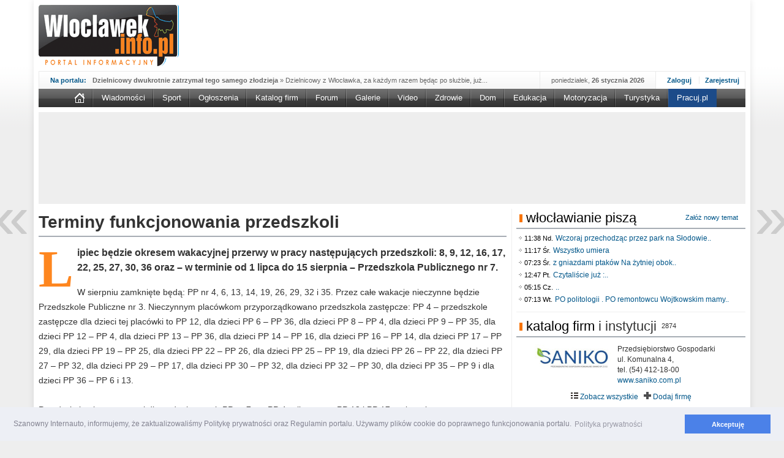

--- FILE ---
content_type: text/html; charset=utf-8
request_url: https://www.wloclawek.info.pl/wiadomosci/3790/terminy-funkcjonowania-przedszkoli/
body_size: 14312
content:
<!DOCTYPE html>
<html xmlns="http://www.w3.org/1999/xhtml" xmlns:og="http://opengraphprotocol.org/schema/" class="layout_wide">
    <head>
        <meta http-equiv="cleartype" content="on"/>
        <meta http-equiv="X-UA-Compatible" content="IE=edge,chrome=1"/>
        <meta name="viewport" content="width=device-width, initial-scale=1"/>
        <meta name="google-site-verification" content="svYIC4c2_KKMh3tw1pHFffMZZscQMEaF1GwERvYUL8E" />
<title>Terminy funkcjonowania przedszkoli - Włocławek Portal Informacyjny</title>
<meta charset="UTF-8" /><meta http-equiv="expires" content="0" />
<meta name="description" content="" />
<meta name="robots" content="index,follow" />
<meta property="og:title" content="Terminy funkcjonowania przedszkoli"/>
<meta property="og:url" content="https://www.wloclawek.info.pl/wiadomosci/3790/terminy-funkcjonowania-przedszkoli/"/>
<meta property="og:image" content="https://www.wloclawek.info.pl/vardata/nowosci/10/00/37/90/n_10003790.jpg"/>
<meta property="og:site_name" content="Wloclawek.info.pl"/>
<meta property="og:description" content=""/>
<meta property="fb:app_id" content="112816975416762"/>
<meta property="og:type" content="article"/>
<link rel="canonical" href="https://www.wloclawek.info.pl/wiadomosci/3790/terminy-funkcjonowania-przedszkoli/" />
<link rel="search" type="application/opensearchdescription+xml" title="Wloclawek.info.pl" href="https://www.wloclawek.info.pl/winfo.xml" />
<meta name="google-site-verification" content="OtDqufpt_xSEY-xZ_JqJZFwWUTWGMxhQ7lqnjA-sEOY" />
<meta name="theme-color" content="#fe861f">
        <link href="/portal.1769423009.css" rel="stylesheet" type="text/css" />
        <link rel="shortcut icon" href="/favicon.ico" />
        <link rel="alternate" type="application/rss+xml" title="Wloclawek.info.pl" href="https://www.wloclawek.info.pl/rss.php" />
        <base href="https://www.wloclawek.info.pl" />
        <script type="bdea0c7b22161eee3d49c044-text/javascript" src="/portal.1736576389.js"></script>
        <script type="bdea0c7b22161eee3d49c044-text/javascript" src="/ajax/ajax_vote.php?cat=news&cnt=3790"></script><script type="bdea0c7b22161eee3d49c044-text/javascript">
if (location.hostname != 'www.wloclawek.info.pl' && location.hostname != 'beta.wloclawek.info.pl') {
  self.parent.location = 'https://www.wloclawek.info.pl';
}
if ((self.parent && !(self.parent === self)) && (self.parent.frames.length != 0)) {
  self.parent.location = document.location
}
</script>


    </head>
        <body>
        <div id="cssmenu" class="visible-xs visible-sm"> <ul> <li><a href='/'>Strona główna</a></li> <li class='active'><a href='/wiadomosci/'>Wiadomości</a> <ul> <li><a href='/wiadomosci/wydarzenia/'>Wydarzenia</a></li> <li><a href='/wiadomosci/polityka/'>Polityka</a></li> <li><a href='/wiadomosci/edukacja/'>Edukacja</a></li> <li><a href='/wiadomosci/policja/'>Policja</a></li> <li><a href='/wiadomosci/internautow/'>Od was</a></li> </ul> </li> <li><a href='/sport/'>Sport</a> <ul> <li><a href='/sport/anwil/'>Anwil</a></li> <li><a href='/sport/wloclavia/'>Włocłavia</a></li> <li><a href='/sport/wlka/'>WLKA</a></li> <li><a href='/sport/lekkoatletyka/'>Lekkoatletyka</a></li> <li><a href='/sport/sporty-walki/'>Sporty walki</a></li> </ul> </li> <li><a href='/ogloszenia/'>Ogłoszenia</a></li> <li><a href='/katalog-firm/'>Katalog firm</a></li> <li><a href='/forum/'>Forum</a></li> <li><a href='/galerie/'>Galerie</a></li> <li><a href='/video/'>Video</a></li> </ul></div><div id="cssmenu-fill" class="visible-xs visible-sm"></div> <a href="#top" id="top-link"></a> <div id="page" class="container"> <div id="top" class="hidden-xs hidden-sm row m0 mt mb"> <div class="logo fl mr"><a href="/" title="Włocławek - Portal Informacyjny"><div class='sprite logo2'></div></a></div> <div class="b_bha"> </div> </div> <div id="hd" class="hidden-xs hidden-sm row m0"> <div id="menu_wrap"> <div class="addons"> <div id="addons_a"> <div id="news-highlight-1" class="gk_news_highlighter"> <div class="gk_news_highlighter_interface"><span class="text">Na portalu:</span></div> <div class="gk_news_highlighter_wrapper"> <div class="gk_news_highlighter_item"><a href="/wiadomosci/46356/dzielnicowy-dwukrotnie-zatrzymal-tego-samego-zlodzieja/"><span class="gk_news_highlighter_title">Dzielnicowy dwukrotnie zatrzymał tego samego złodzieja</span> &raquo; <span class="gk_news_highlighter_desc">Dzielnicowy z Włocławka, za każdym razem będąc po służbie, już...</span></a></div><div class="gk_news_highlighter_item"><a href="/wiadomosci/46397/wsparcie-organizacji-wolontariatu-w-ngo-wow-w-ngo/"><span class="gk_news_highlighter_title">Wsparcie Organizacji Wolontariatu w NGO – 'WOW w NGO'</span> &raquo; <span class="gk_news_highlighter_desc">Ruszył nabór w konkursie „Wsparcie Organizacji Wolontariatu w NGO – WOW...</span></a></div><div class="gk_news_highlighter_item"><a href="/wiadomosci/46374/sika-wmurowala-kamien-wegielny-pod-fabryke-w-brzesciu/"><span class="gk_news_highlighter_title">Sika wmurowała kamień węgielny pod fabrykę w Brześciu</span> &raquo; <span class="gk_news_highlighter_desc">Sika Poland rozpoczęła budowę swojej nowej fabryki w Brześciu Kujawskim....</span></a></div><div class="gk_news_highlighter_item"><a href="/wiadomosci/46393/man-potracil-kobiete-na-przejsciu-67-latka-nie-zyje/"><span class="gk_news_highlighter_title">MAN potrącił kobietę na przejściu. 67-latka nie żyje</span> &raquo; <span class="gk_news_highlighter_desc">Policjanci wyjaśniają dokładne okoliczności tragicznego w skutkach...</span></a></div><div class="gk_news_highlighter_item"><a href="/wiadomosci/46371/nasze-konstelacje-dobrych-miejsc-swieca-pelnym-blaskiem/"><span class="gk_news_highlighter_title">Nasze konstelacje dobrych miejsc świecą pełnym blaskiem</span> &raquo; <span class="gk_news_highlighter_desc">Kujawsko-Pomorska Organizacja Turystyczna wraz z partnerami prezentuje...</span></a></div><div class="gk_news_highlighter_item"><a href="/wiadomosci/46373/aktualne-oferty-zatrudnienia-z-powiatowego-urzedu-pracy/"><span class="gk_news_highlighter_title">Aktualne oferty zatrudnienia z Powiatowego Urzędu Pracy</span> &raquo; <span class="gk_news_highlighter_desc">Szukasz pracy, zajęcia dorywczego, czy może chcesz całkowicie zmienić...</span></a></div><div class="gk_news_highlighter_item"><a href="/wiadomosci/46366/wloclawscy-policjanci-rozpracowali-seryjnego-zlodzieja/"><span class="gk_news_highlighter_title">Włocławscy policjanci rozpracowali seryjnego złodzieja</span> &raquo; <span class="gk_news_highlighter_desc">Policjanci zatrzymali 40–latka, który na terenie powiatu włocławskiego...</span></a></div><div class="gk_news_highlighter_item"><a href="/wiadomosci/46361/kompletnie-pijany-66-latek-porysowal-nozem-samochod/"><span class="gk_news_highlighter_title">Kompletnie pijany 66-latek porysował nożem samochód</span> &raquo; <span class="gk_news_highlighter_desc">Mundurowi z Topólki zatrzymali 66-letniego mężczyznę, podejrzanego o...</span></a></div><div class="gk_news_highlighter_item"><a href="/wiadomosci/46363/nowy-okres-800-plus-ruszyl-pieniadze-sa-juz-na-kontach/"><span class="gk_news_highlighter_title">Nowy okres 800 plus ruszył, pieniądze są już na kontach</span> &raquo; <span class="gk_news_highlighter_desc">Od czerwca rozpoczął się nowy okres świadczeniowy 800 plus, który potrwa...</span></a></div><div class="gk_news_highlighter_item"><a href="/wiadomosci/46362/podsumowanie-dzialan-nurd-na-wloclawskich-drogach/"><span class="gk_news_highlighter_title">Podsumowanie działań 'NURD' na włocławskich drogach</span> &raquo; <span class="gk_news_highlighter_desc">Policjanci ruchu drogowego przeprowadzili na drogach Włocławka i powiatu...</span></a></div> </div> </div> </div> <div id="addons_d"> <a id="login_btn" href="/login/">Zaloguj</a> <a id="register" href="/register/">Zarejestruj</a> </div> <div id="addons_b">poniedziałek, <b>26 stycznia 2026</b></div> </div><div class="black " id="main_menu"> <ul id="winfo-menu" class="mega-menu"> <li class="mega-menu-home"><a href="/"><div class='sprite home'></div></a></li> <li><a href="/wiadomosci/">Wiadomości</a> <ul class="dn"> <li class="menu-left"> <ul> <li><a href="/wiadomosci/wydarzenia/">Wydarzenia</a></li> <li><a href="/wiadomosci/polityka/">Polityka</a></li> <li><a href="/wiadomosci/edukacja/">Edukacja</a></li> <li><a href="/wiadomosci/policja/">Policja</a></li> <li><a href="/wiadomosci/internautow/">Od was</a></li> <li class="menu-left-more"> <a href="/wiadomosci/"> więcej w serwisie <br/><strong>Wiadomości</strong> </a> </li> </ul> </li> <li class="menu-right menu-big"> <div class="section group ml"> <div class="col-xs-4 p0"> <div class="line"> </div> </div> <div class="col-xs-8 p0"> <div class="section group"> <div class="col-xs-12 p0"> </div> </div> </div> </div> </li> </ul> </li> <li><a href="/sport/">Sport</a> <ul class="dn"> <li class="menu-left"> <ul> <li><a href="/sport/anwil/">Anwil</a></li> <li><a href="/sport/wloclavia/">Włocłavia</a></li> <li><a href="/sport/wlka/">WLKA</a></li> <li><a href="/sport/lekkoatletyka/">Lekkoatletyka</a></li> <li><a href="/sport/sporty-walki/">Sporty walki</a></li> <li class="menu-left-more"> <a href="/sport/"> więcej w serwisie <br/><strong>Sport</strong> </a> </li> </ul> </li> <li class="menu-right menu-big"> <div class="section group ml"> <div class="col-xs-4 p0"> <div class="line"> </div> </div> <div class="col-xs-8 p0"> <div class="section group"> <div class="line group"> </div> </div> </div> </div> </li> </ul> </li> <li><a href="/ogloszenia/">Ogłoszenia</a> <ul class="dn"> <li class="menu-left"> <ul> <li><a href="/ogloszenia/nieruchomosci/sprzedam/">Nieruchomości</a></li> <li><a href="/ogloszenia/motoryzacja/sprzedam/">Motoryzacja</a></li> <li><a href="/ogloszenia/praca/zatrudnie/">Praca</a></li> <li><a href="/ogloszenia/uslugi/oferuje/">Usługi</a></li> <li><a href="/ogloszenia/slub-i-wesele/uslugi/">Ślub i wesele</a></li> <li class="menu-left-more"> <a href="/ogloszenia/"> więcej w serwisie <br/><strong>Ogłoszenia</strong> </a> </li> </ul> </li> <li class="menu-right menu-big"> <div class="section group ml"> <div class="col col-xs-12 p0"> <div class="section group"> <div class="col-xs-12 p0"> </div> </div> </div> </div> </li> </ul> </li> <li><a href="/katalog-firm/">Katalog firm</a> </li> <li><a href="/forum/">Forum</a> <ul class="dn"> <li class="menu-left"> <ul> <li><a href="/forum/wloclawek/">Włocławek</a></li> <li><a href="/forum/dom-i-mieszkanie/">Dom i mieszkanie</a></li> <li><a href="/forum/kobieta/">Kobieta</a></li> <li><a href="/forum/sport-i-rekreacja/">Sport i tekreacja</a></li> <li><a href="/forum/towarzyskie/">Towarzyskie</a></li> <li class="menu-left-more"> <a href="/forum/"> przeglądaj <br/><strong>Forum</strong> </a> </li> </ul> </li> <li class="menu-right menu-big"> <div class="section group ml"> <div class="col-xs-6 p0"> </div> </div> </li> </ul> </li> <li><a href="/galerie/">Galerie</a> <ul class="dn"> <li class="menu-left"> <ul> <li><a href="/galerie/wydarzenia/">Wydarzenia</a></li> <li><a href="/galerie/sport/">Sport</a></li> <li><a href="/galerie/internautow/">Internautów</a></li> <li><a href="/galerie/imprezy/">Imprezy</a></li> <li><a href="/galerie/dodaj/">Dodaj galerię</a></li> <li class="menu-left-more"> <a href="/galerie/"> zobacz wszystkie <br/><strong>Galerie</strong> </a> </li> </ul> </li> <li class="menu-right menu-big"> <div class="section group ml"> <div class="col-xs-12 p0"> <div class="section group"> <div class="col-xs-12 p0"> <div class="col-xs-3"> <a href="/galerie/wydarzenia/730/studniowka-dlugosz-2019-01-12/"> <img class="asyncload fl mr" src="[data-uri]" data-href="/foto/9dc6f5/270/166/galeria/10000730/n_000.jpg"/> <div class="fl oh" href="/galerie/wydarzenia/730/studniowka-dlugosz-2019-01-12/">Studniówka Długosz 2019.01.12</div> </a> </div> <div class="col-xs-3"> <a href="/galerie/wydarzenia/729/zs-budowlanych-2019-01-12/"> <img class="asyncload fl mr" src="[data-uri]" data-href="/foto/02a1a5/270/166/galeria/10000729/n_000.jpg"/> <div class="fl oh" href="/galerie/wydarzenia/729/zs-budowlanych-2019-01-12/">ZS Budowlanych 2019.01.12</div> </a> </div> <div class="col-xs-3"> <a href="/galerie/sport/765/dsf-kickboxing-challenge/"> <img class="asyncload fl mr" src="[data-uri]" data-href="/foto/aac56a/270/166/galeria2/10000765/n_1.jpg"/> <div class="fl oh" href="/galerie/sport/765/dsf-kickboxing-challenge/">DSF Kickboxing Challenge</div> </a> </div> <div class="col-xs-3"> <a href="/galerie/sport/763/anwil-cup-2015/"> <img class="asyncload fl mr" src="[data-uri]" data-href="/foto/7c4942/270/166/galeria2/10000763/n_DSC_0112.jpg"/> <div class="fl oh" href="/galerie/sport/763/anwil-cup-2015/">Anwil Cup 2015</div> </a> </div> </div> <div class="col-xs-12 p0"> <div class="col-xs-3"> <a href="/galerie/imprezy/866/loft-05-01-2019/"> <img class="asyncload fl mr" src="[data-uri]" data-href="/foto/6b87ad/270/166/galeria2/10000866/n_000.jpg"/> <div class="fl oh" href="/galerie/imprezy/866/loft-05-01-2019/">Loft 05.01.2019</div> </a> </div> <div class="col-xs-3"> <a href="/galerie/imprezy/865/sylwester-podgrodzie-31-12-2018/"> <img class="asyncload fl mr" src="[data-uri]" data-href="/foto/4565a1/270/166/galeria2/10000865/n_000.jpg"/> <div class="fl oh" href="/galerie/imprezy/865/sylwester-podgrodzie-31-12-2018/">Sylwester Podgrodzie 31.12.2018</div> </a> </div> <div class="col-xs-3"> <a href="/galerie/internautow/356/osiedle-poludnie-po-nawalnicy-19-07-2015/"> <img class="asyncload fl mr" src="[data-uri]" data-href="/foto/cacebf/270/166/albumy/10000356/n_dsc07470.jpg"/> <div class="fl oh" href="/galerie/internautow/356/osiedle-poludnie-po-nawalnicy-19-07-2015/">Osiedle Południe po nawałnicy (19.07.2015)</div> </a> </div> <div class="col-xs-3"> <a href="/galerie/internautow/352/wizytowka-wloclawka/"> <img class="asyncload fl mr" src="[data-uri]" data-href="/foto/e50ded/270/166/albumy/10000352/n_j._czarne_.jpg"/> <div class="fl oh" href="/galerie/internautow/352/wizytowka-wloclawka/">Wizytówka Włocławka </div> </a> </div> </div> </div> </div> </div> </li> </ul> </li> <li><a href="/video/">Video</a> <ul class="dn"> <li class="menu-left"> <ul> <li><a href="/video/wiadomosci/">Wiadomości</a></li> <li><a href="/video/sport/">Sport</a></li> <li><a href="/video/polityka/">Polityka</a></li> <li><a href="/video/relacje-z-imprez/">Relacje z imprez</a></li> <li><a href="/video/bez-komentarza/">Bez komentarza</a></li> <li class="menu-left-more"> <a href="/video/"> więcej w serwisie <br/><strong>Video</strong> </a> </li> </ul> </li> <li class="menu-right menu-big"> <div class="section group ml"> <div class="col-xs-12 p0"> <div class="section group"> <div class="col-xs-12 p0"> <div class="col-xs-3"> <a href="/video/1023/prezydent-odwiedzil-anwil-s-a/"> <img class="asyncload fl mr" src="[data-uri]" data-href="/foto/ed5e9f/270/166/video/10001023.jpg"/> <div class="fl oh" href="/video/1023/prezydent-odwiedzil-anwil-s-a/">Prezydent odwiedził Anwil S.A</div> </a> </div> <div class="col-xs-3"> <a href="/video/1022/top-10-przechwytow-anwilu-wloclawek-w-ebl-w-sezonie-2019-2020/"> <img class="asyncload fl mr" src="[data-uri]" data-href="/foto/6d854a/270/166/video/10001022.jpg"/> <div class="fl oh" href="/video/1022/top-10-przechwytow-anwilu-wloclawek-w-ebl-w-sezonie-2019-2020/">TOP 10 przechwytów Anwilu Włocławek w EBL w sezonie 2019/2020</div> </a> </div> <div class="col-xs-3"> <a href="/video/1021/top-5-rzutow-anwilu-wloclawek-w-bcl-w-sezonie-2019-2020/"> <img class="asyncload fl mr" src="[data-uri]" data-href="/foto/78e1fc/270/166/video/10001021.jpg"/> <div class="fl oh" href="/video/1021/top-5-rzutow-anwilu-wloclawek-w-bcl-w-sezonie-2019-2020/">TOP 5 rzutów Anwilu Włocławek w BCL w sezonie 2019/2020</div> </a> </div> <div class="col-xs-3"> <a href="/video/1020/ni-to-ponk-w-oczach-mamy-strach/"> <img class="asyncload fl mr" src="[data-uri]" data-href="/foto/f4753f/270/166/video/10001020.jpg"/> <div class="fl oh" href="/video/1020/ni-to-ponk-w-oczach-mamy-strach/">Ni To Ponk - W oczach mamy strach</div> </a> </div> </div> <div class="col-xs-12 p0"> <div class="col-xs-3"> <a href="/video/1018/sixf33t-last-year-drone-footage-wloclawek/"> <img class="asyncload fl mr" src="[data-uri]" data-href="/foto/ec0084/270/166/video/10001018.jpg"/> <div class="fl oh" href="/video/1018/sixf33t-last-year-drone-footage-wloclawek/">sixf33t .Last Year DRONE FOOTAGE Włocławek</div> </a> </div> <div class="col-xs-3"> <a href="/video/1016/xxiii-sesja-rady-miasta-wloclawek-viii-kadencji-w-dniu-09-06-2020-r/"> <img class="asyncload fl mr" src="[data-uri]" data-href="/foto/4cdc05/270/166/video/10001016.jpg"/> <div class="fl oh" href="/video/1016/xxiii-sesja-rady-miasta-wloclawek-viii-kadencji-w-dniu-09-06-2020-r/">XXIII Sesja Rady Miasta Włocławek VIII kadencji w dniu 09.06.2020 r.</div> </a> </div> <div class="col-xs-3"> <a href="/video/1015/wloclawek-poland-in-undiscovered/"> <img class="asyncload fl mr" src="[data-uri]" data-href="/foto/dbccb9/270/166/video/10001015.jpg"/> <div class="fl oh" href="/video/1015/wloclawek-poland-in-undiscovered/">WŁOCŁAWEK - Poland In UNDISCOVERED</div> </a> </div> <div class="col-xs-3"> <a href="/video/1013/wywiad-z-anna-hnatowicz/"> <img class="asyncload fl mr" src="[data-uri]" data-href="/foto/fea714/270/166/video/10001013.jpg"/> <div class="fl oh" href="/video/1013/wywiad-z-anna-hnatowicz/">Wywiad z Anną Hnatowicz</div> </a> </div> </div> </div> </div> </div> </li> </ul> </li> <li><a href="/zdrowie/">Zdrowie</a> <ul class="dn"> <li class="menu-left"> <ul> <li><a href="/zdrowie/uroda/">Uroda</a></li> <li><a href="/zdrowie/zywienie/">Żywienie</a></li> <li><a href="/zdrowie/zdrowie/">Zdrowie</a></li> <li><a href="/zdrowie/psychologia/">Psychologia</a></li> <li><a href="/zdrowie/zawsze-w-formie/">Zawsze w formie</a></li> <li class="menu-left-more"> <a href="/zdrowie/"> więcej w serwisie <br/><strong>Zdrowie</strong> </a> </li> </ul> </li> <li class="menu-right menu-big"> <div class="section group ml"> <div class="col-xs-4 p0"> <div class="line"> <a href="/zdrowie/408/specjalisci-ostrzegaja-grypa-opanowala-nasze-wojewodztwo/"> <img class="asyncload fl mr" src="[data-uri]" data-href="/foto/efa862/270/166/nowosci2/n_10000408.jpg" /> <span class="menu-big_img_title">Specjaliści ostrzegają, grypa opanowała nasze województwo </span> </a> <span class="menu-big_img_desc">Sezon zachorowań na grypę trwa, a statystyki przypadków, hospitalizacji i zgonów ciągle rosną. Od września do marca 2018 roku w województwie kujawsko-pomorskim wirus zaatakował już 250 562 osoby. To o 21,3% więcej niż w sezonie poprzednim. Sezon grypowy się powoli kończy, jednakże jak podkreślają eksperci Ogólnopolskiego Programu Zwalczania Grypy zachorowań wciąż przybywa. </span> </div> </div> <div class="col-xs-8 p0"> <div class="section group"> <div class="col-xs-12 p0"> <div class="col-xs-4"> <a href="/zdrowie/407/farmaceuta-radzi-naturalna-apteczka-dla-kazdej-mamy/"> <img class="asyncload fl mr" src="[data-uri]" data-href="/foto/141c90/270/166/nowosci2/n_10000407.jpg"/> <div class="fl oh" href="/zdrowie/407/farmaceuta-radzi-naturalna-apteczka-dla-kazdej-mamy/">Farmaceuta radzi: Naturalna apteczka dla każdej mamy</div> </a> </div> <div class="col-xs-4"> <a href="/zdrowie/402/jak-przygotowac-sie-do-egzotycznej-podrozy/"> <img class="asyncload fl mr" src="[data-uri]" data-href="/foto/6d3cdb/270/166/nowosci2/n_10000402.jpg"/> <div class="fl oh" href="/zdrowie/402/jak-przygotowac-sie-do-egzotycznej-podrozy/">Jak przygotować się do egzotycznej podróży?</div> </a> </div> <div class="col-xs-4"> <a href="/zdrowie/400/coraz-wiecej-pieniedzy-tracimy-na-lekarstwa/"> <img class="asyncload fl mr" src="[data-uri]" data-href="/foto/7ce136/270/166/nowosci2/n_10000400.jpg"/> <div class="fl oh" href="/zdrowie/400/coraz-wiecej-pieniedzy-tracimy-na-lekarstwa/">Coraz więcej pieniędzy tracimy na lekarstwa</div> </a> </div> </div> <div class="col-xs-12 p0"> <div class="col-xs-4"> <a href="/zdrowie/393/bezplatne-badania-kardiologiczne-we-wloclawku/"> <img class="asyncload fl mr" src="[data-uri]" data-href="/foto/1eba97/270/166/nowosci2/n_10000393.jpg"/> <div class="fl oh" href="/zdrowie/393/bezplatne-badania-kardiologiczne-we-wloclawku/"> Bezpłatne badania kardiologiczne we Włocławku</div> </a> </div> <div class="col-xs-4"> <a href="/zdrowie/384/walentynkowy-prezent-relaks-zdrowie-i-piekno/"> <img class="asyncload fl mr" src="[data-uri]" data-href="/foto/8a9c04/270/166/nowosci2/n_10000384.jpg"/> <div class="fl oh" href="/zdrowie/384/walentynkowy-prezent-relaks-zdrowie-i-piekno/">Walentynkowy prezent? - relaks, zdrowie i piękno </div> </a> </div> <div class="col-xs-4"> <a href="/zdrowie/383/osoby-ze-schizofrenia-chca-byc-aktywne-zawodowo/"> <img class="asyncload fl mr" src="[data-uri]" data-href="/foto/ab3305/270/166/nowosci2/n_10000383.jpg"/> <div class="fl oh" href="/zdrowie/383/osoby-ze-schizofrenia-chca-byc-aktywne-zawodowo/">Osoby ze schizofrenią chcą być aktywne zawodowo</div> </a> </div> </div> </div> </div> </div> </li> </ul> </li> <li><a href="/dom/">Dom</a> <ul class="dn"> <li class="menu-left"> <ul> <li><a href="/dom/projekty-i-aranzacje/">Projekty i aranżacje</a></li> <li><a href="/dom/urzadzamy/">Urządzamy</a></li> <li><a href="/dom/inspiracje/">Inspiracje</a></li> <li><a href="/dom/wnetrza/">Wnętrza</a></li> <li><a href="/dom/ogrod/">Ogród</a></li> <li class="menu-left-more"> <a href="/dom/"> więcej w serwisie <br/><strong>Dom i Ogród</strong> </a> </li> </ul> </li> <li class="menu-right menu-big"> <div class="section group ml"> <div class="col-xs-4 p0"> <div class="line"> <a href="/dom/417/domowe-sposoby-na-biale-firanki/"> <img class="asyncload fl mr" src="[data-uri]" data-href="/foto/28d9ac/270/166/nowosci2/n_10000417.jpg" /> <span class="menu-big_img_title">Domowe sposoby na białe firanki</span> </a> <span class="menu-big_img_desc">Każda biała firanka jest narażona na długotrwałe działanie promieni słonecznych oraz wszelkie zanieczyszczenia, które na niej osiadają. W efekcie śnieżnobiała firana zaczyna szarzeć, żółknąć i tracić swój piękny blask. </span> </div> </div> <div class="col-xs-8 p0"> <div class="section group"> <div class="col-xs-12 p0"> <div class="col-xs-4"> <a href="/dom/416/ceny-podlogi-3d-zobacz-ile-zaplacisz-za-trzeci-wymiar/"> <img class="asyncload fl mr" src="[data-uri]" data-href="/foto/853fb7/270/166/nowosci2/n_10000416.jpeg"/> <div class="fl oh" href="/dom/416/ceny-podlogi-3d-zobacz-ile-zaplacisz-za-trzeci-wymiar/">Ceny podłogi 3D - zobacz, ile zapłacisz za trzeci wymiar</div> </a> </div> <div class="col-xs-4"> <a href="/dom/412/5-ciekawych-drzew-i-krzewow-ktore-powinny-znalezc-sie-w-kazdym-ogrodzie/"> <img class="asyncload fl mr" src="[data-uri]" data-href="/foto/717430/270/166/nowosci2/n_10000412.jpg"/> <div class="fl oh" href="/dom/412/5-ciekawych-drzew-i-krzewow-ktore-powinny-znalezc-sie-w-kazdym-ogrodzie/">5 ciekawych drzew i krzewów, które powinny znaleźć się w każdym ogrodzie</div> </a> </div> <div class="col-xs-4"> <a href="/dom/396/w-trosce-o-twoje-bezpieczenstwo-czujniki-dymu-i-ciepla/"> <img class="asyncload fl mr" src="[data-uri]" data-href="/foto/6b6b9d/270/166/nowosci2/n_10000396.jpg"/> <div class="fl oh" href="/dom/396/w-trosce-o-twoje-bezpieczenstwo-czujniki-dymu-i-ciepla/">W trosce o Twoje bezpieczeństwo - Czujniki dymu i ciepła </div> </a> </div> </div> <div class="col-xs-12 p0"> <div class="col-xs-4"> <a href="/dom/371/urzadzamy-lazienke-w-ktorej-latwo-o-porzadek/"> <img class="asyncload fl mr" src="[data-uri]" data-href="/foto/039644/270/166/nowosci2/n_10000371.jpg"/> <div class="fl oh" href="/dom/371/urzadzamy-lazienke-w-ktorej-latwo-o-porzadek/">Urządzamy łazienkę, w której łatwo o porządek</div> </a> </div> <div class="col-xs-4"> <a href="/dom/364/farby-do-zadan-specjalnych-zawsze-sie-sprawdza/"> <img class="asyncload fl mr" src="[data-uri]" data-href="/foto/a29348/270/166/nowosci2/n_10000364.jpg"/> <div class="fl oh" href="/dom/364/farby-do-zadan-specjalnych-zawsze-sie-sprawdza/">Farby do zadań specjalnych zawsze się sprawdzą </div> </a> </div> <div class="col-xs-4"> <a href="/dom/361/pomaluj-swoj-swiat-roz-i-blekit-w-aranzacji-wnetrz/"> <img class="asyncload fl mr" src="[data-uri]" data-href="/foto/4bbe5c/270/166/nowosci2/n_10000361.jpg"/> <div class="fl oh" href="/dom/361/pomaluj-swoj-swiat-roz-i-blekit-w-aranzacji-wnetrz/">Pomaluj swój świat – róż i błękit w aranżacji wnętrz</div> </a> </div> </div> </div> </div> </div> </li> </ul> </li> <li><a href="/edukacja/">Edukacja</a> <ul class="dn"> <li class="menu-left"> <ul> <li><a href="/edukacja/uczelnie-i-szkoly/">Uczelnie / Szkoły</a></li> <li><a href="/edukacja/aktualnosci/">Aktualności</a></li> <li><a href="/edukacja/kursy-i-szkolenia/">Kursy i szkolenia</a></li> <li><a href="/edukacja/aktualne-projekty/">Aktualne projekty</a></li> <li><a href="/edukacja/dla-malucha/">Dla malucha</a></li> <li class="menu-left-more"> <a href="/edukacja/"> więcej w serwisie <br/><strong>Edukacja</strong> </a> </li> </ul> </li> <li class="menu-right menu-big"> <div class="section group ml"> <div class="col-xs-4 p0"> <div class="line"> <a href="/edukacja/404/jak-motywowac-dzieci-do-rozwijania-talentow/"> <img class="asyncload fl mr" src="[data-uri]" data-href="/foto/162834/270/166/nowosci2/n_10000404.jpg" /> <span class="menu-big_img_title">Jak motywować dzieci do rozwijania talentów?</span> </a> <span class="menu-big_img_desc">Odpowiednia motywacja do działania ułatwia osiągnięcie celu. Tak samo jest w przypadku talentów dzieci. Jak pomóc im w rozwijaniu umiejętności, tak by miały chęć do działania? Odpowiada ekspert współpracujący z projektem Podwórko Talentów NIVEA, psycholog dziecięcy dr Aleksandra Piotrowska.</span> </div> </div> <div class="col-xs-8 p0"> <div class="section group"> <div class="col-xs-12 p0"> <div class="col-xs-4"> <a href="/edukacja/375/5-bledow-popelnianych-przez-studentow-starajacych-sie-o-prace/"> <img class="asyncload fl mr" src="[data-uri]" data-href="/foto/c373d7/270/166/nowosci2/n_10000375.jpg"/> <div class="fl oh" href="/edukacja/375/5-bledow-popelnianych-przez-studentow-starajacych-sie-o-prace/">5 błędów popełnianych przez studentów starających się o pracę</div> </a> </div> <div class="col-xs-4"> <a href="/edukacja/373/mali-miodozercy-w-wojewodztwie-kujawsko-pomorskim/"> <img class="asyncload fl mr" src="[data-uri]" data-href="/foto/9646e8/270/166/nowosci2/n_10000373.jpg"/> <div class="fl oh" href="/edukacja/373/mali-miodozercy-w-wojewodztwie-kujawsko-pomorskim/">Mali „miodożercy” w województwie kujawsko-pomorskim</div> </a> </div> <div class="col-xs-4"> <a href="/edukacja/355/nowe-kierunki-w-szkole-wyzszej-im-pawla-wlodkowica-w-plocku/"> <img class="asyncload fl mr" src="[data-uri]" data-href="/foto/88ebf0/270/166/nowosci2/n_10000355.jpg"/> <div class="fl oh" href="/edukacja/355/nowe-kierunki-w-szkole-wyzszej-im-pawla-wlodkowica-w-plocku/">Nowe kierunki w Szkole Wyższej im. Pawła Włodkowica w Płocku</div> </a> </div> </div> <div class="col-xs-12 p0"> <div class="col-xs-4"> <a href="/edukacja/350/pierwszy-dzwonek/"> <img class="asyncload fl mr" src="[data-uri]" data-href="/foto/7067aa/270/166/nowosci2/n_10000350.jpg"/> <div class="fl oh" href="/edukacja/350/pierwszy-dzwonek/">Pierwszy dzwonek </div> </a> </div> <div class="col-xs-4"> <a href="/edukacja/338/nauka-to-nie-wszystko-liczy-sie-doswiadczenie/"> <img class="asyncload fl mr" src="[data-uri]" data-href="/foto/a58b85/270/166/nowosci2/n_10000338.jpg"/> <div class="fl oh" href="/edukacja/338/nauka-to-nie-wszystko-liczy-sie-doswiadczenie/">Nauka to nie wszystko, liczy się doświadczenie!</div> </a> </div> <div class="col-xs-4"> <a href="/edukacja/333/chwalic-czy-nie-chwalic/"> <img class="asyncload fl mr" src="[data-uri]" data-href="/foto/644cc9/270/166/nowosci2/n_10000333.jpg"/> <div class="fl oh" href="/edukacja/333/chwalic-czy-nie-chwalic/">Chwalić, czy nie chwalić...?</div> </a> </div> </div> </div> </div> </div> </li> </ul> </li> <li><a href="/motoryzacja/">Motoryzacja</a> <ul class="dn"> <li class="menu-left"> <ul> <li><a href="/motoryzacja/aktualnosci/">Aktualności</a></li> <li><a href="/motoryzacja/premiery/">Premiery</a></li> <li><a href="/motoryzacja/serwis/">Serwis</a></li> <li><a href="/motoryzacja/porady/">Porady / Przepisy</a></li> <li><a href="/motoryzacja/ciekawostki/">Ciekawostki</a></li> <li class="menu-left-more"> <a href="/motoryzacja/"> więcej w serwisie <br/><strong>Motoryzacja</strong> </a> </li> </ul> </li> <li class="menu-right menu-big"> <div class="section group ml"> <div class="col-xs-4 p0"> <div class="line"> <a href="/motoryzacja/411/system-zarzadzania-jakoscia-iso-ts-16949/"> <img class="asyncload fl mr" src="[data-uri]" data-href="/foto/82839a/270/166/nowosci2/n_10000411.jpg" /> <span class="menu-big_img_title">System zarządzania jakością ISO/TS 16949 </span> </a> <span class="menu-big_img_desc">Ze względu na ogromny problem zanieczyszczenia środowiska i wiążące się z tym faktem poważne konsekwencje dla zdrowia człowieka, funkcjonowania ekosystemów, prowadzenia upraw itd. duży nacisk kładzie się obecnie na kwestie związane z ograniczeniem ilości dwutlenku węgla wydalanego do atmosfery, a także z ograniczeniem spalin, które stanowią duże zagrożenie dla naszej przyszłości. Polska jest jednym z najbardziej zanieczyszczonych państw Europy, wiele miast boryka się ze smogiem, a wszelkie normy są wielokrotnie przekroczone, zatruwając organizmy naturalne.</span> </div> </div> <div class="col-xs-8 p0"> <div class="section group"> <div class="col-xs-12 p0"> <div class="col-xs-4"> <a href="/motoryzacja/401/motocyklisci-orlen-team-na-starcie-afriquia-merzouga-rally/"> <img class="asyncload fl mr" src="[data-uri]" data-href="/foto/e71525/270/166/nowosci2/n_10000401.jpg"/> <div class="fl oh" href="/motoryzacja/401/motocyklisci-orlen-team-na-starcie-afriquia-merzouga-rally/">Motocykliści ORLEN Team na starcie Afriquia Merzouga Rally</div> </a> </div> <div class="col-xs-4"> <a href="/motoryzacja/387/orlen-team-szykuje-sie-do-decydujacej-fazy-dakaru/"> <img class="asyncload fl mr" src="[data-uri]" data-href="/foto/78e1c6/270/166/nowosci2/n_10000387.jpg"/> <div class="fl oh" href="/motoryzacja/387/orlen-team-szykuje-sie-do-decydujacej-fazy-dakaru/">ORLEN Team szykuje się do decydującej fazy Dakaru </div> </a> </div> <div class="col-xs-4"> <a href="/motoryzacja/385/kuba-przygonski-wjezdza-do-pierwszej-dziesiatki-dakar-2017/"> <img class="asyncload fl mr" src="[data-uri]" data-href="/foto/2fd3d4/270/166/nowosci2/n_10000385.jpg"/> <div class="fl oh" href="/motoryzacja/385/kuba-przygonski-wjezdza-do-pierwszej-dziesiatki-dakar-2017/">Kuba Przygoński wjeżdża do pierwszej dziesiątki - Dakar 2017</div> </a> </div> </div> <div class="col-xs-12 p0"> <div class="col-xs-4"> <a href="/motoryzacja/374/jak-przygotowac-auto-na-przyjscie-zimy/"> <img class="asyncload fl mr" src="[data-uri]" data-href="/foto/5fa597/270/166/nowosci2/n_10000374.jpg"/> <div class="fl oh" href="/motoryzacja/374/jak-przygotowac-auto-na-przyjscie-zimy/">Jak przygotować auto na przyjście zimy?</div> </a> </div> <div class="col-xs-4"> <a href="/motoryzacja/367/branza-motoryzacyjna-ma-sie-calkiem-dobrze/"> <img class="asyncload fl mr" src="[data-uri]" data-href="/foto/27d234/270/166/nowosci2/n_10000367.jpg"/> <div class="fl oh" href="/motoryzacja/367/branza-motoryzacyjna-ma-sie-calkiem-dobrze/">Branża motoryzacyjna ma się całkiem dobrze</div> </a> </div> <div class="col-xs-4"> <a href="/motoryzacja/354/orlen-team-startuje-w-italian-baja/"> <img class="asyncload fl mr" src="[data-uri]" data-href="/foto/87438f/270/166/nowosci2/n_10000354.jpg"/> <div class="fl oh" href="/motoryzacja/354/orlen-team-startuje-w-italian-baja/">ORLEN Team startuje w Italian Baja</div> </a> </div> </div> </div> </div> </div> </li> </ul> </li> <li class="visible-lg"><a href="/turystyka/">Turystyka</a> <ul class="dn"> <li class="menu-left"> <ul> <li><a href="/turystyka/hotele/">Hotele</a></li> <li><a href="/turystyka/podroze/">Podróże</a></li> <li><a href="/turystyka/rekreacja/">Rekreacja</a></li> <li><a href="/turystyka/warto-zobaczyc/">Warto zobaczyć</a></li> <li><a href="/turystyka/wypoczynek/">Wypoczynek</a></li> <li class="menu-left-more"> <a href="/turystyka/"> więcej w serwisie <br/><strong>Turystyka</strong> </a> </li> </ul> </li> <li class="menu-right menu-big"> <div class="section group ml"> <div class="col-xs-4 p0"> <div class="line"> <a href="/turystyka/399/zabytki-we-wloclawku-kosciol-sw-witalisa/"> <img class="asyncload fl mr" src="[data-uri]" data-href="/foto/5c51ea/270/166/nowosci2/n_10000399.jpg" /> <span class="menu-big_img_title">Zabytki we Włocławku. Kościół św. Witalisa </span> </a> <span class="menu-big_img_desc">Skromnie przylegający do gmachu Wyższego Seminarium Duchownego, kościół pod wezwaniem świętego Witalisa jest najstarszym zachowanym zabytkiem Włocławka i jednym z najcenniejszych zabytków sakralnych w regionie.</span> </div> </div> <div class="col-xs-8 p0"> <div class="section group"> <div class="col-xs-12 p0"> <div class="col-xs-4"> <a href="/turystyka/397/zabytki-we-wloclawku-park-miejski-im-henryka-sienkiewicza/"> <img class="asyncload fl mr" src="[data-uri]" data-href="/foto/901836/270/166/nowosci2/n_10000397.jpg"/> <div class="fl oh" href="/turystyka/397/zabytki-we-wloclawku-park-miejski-im-henryka-sienkiewicza/">Zabytki we Włocławku. Park miejski im. Henryka Sienkiewicza</div> </a> </div> <div class="col-xs-4"> <a href="/turystyka/386/we-wloclawku-mozemy-poczuc-wenecki-klimat/"> <img class="asyncload fl mr" src="[data-uri]" data-href="/foto/b8144c/270/166/nowosci2/n_10000386.jpg"/> <div class="fl oh" href="/turystyka/386/we-wloclawku-mozemy-poczuc-wenecki-klimat/">We Włocławku możemy poczuć wenecki klimat?</div> </a> </div> <div class="col-xs-4"> <a href="/turystyka/372/austria-i-kulinarne-doznania-w-dolinie-stubai/"> <img class="asyncload fl mr" src="[data-uri]" data-href="/foto/ae1390/270/166/nowosci2/n_10000372.jpg"/> <div class="fl oh" href="/turystyka/372/austria-i-kulinarne-doznania-w-dolinie-stubai/">Austria i kulinarne doznania w Dolinie Stubai</div> </a> </div> </div> <div class="col-xs-12 p0"> <div class="col-xs-4"> <a href="/turystyka/368/wenecja-miasto-ktore-musisz-odwiedzic/"> <img class="asyncload fl mr" src="[data-uri]" data-href="/foto/325144/270/166/nowosci2/n_10000368.jpg"/> <div class="fl oh" href="/turystyka/368/wenecja-miasto-ktore-musisz-odwiedzic/">Wenecja - miasto, które musisz odwiedzić!</div> </a> </div> <div class="col-xs-4"> <a href="/turystyka/320/mazowsze-miodem-plynace/"> <img class="asyncload fl mr" src="[data-uri]" data-href="/foto/9cd97e/270/166/nowosci2/n_10000320.jpg"/> <div class="fl oh" href="/turystyka/320/mazowsze-miodem-plynace/">Mazowsze miodem płynące</div> </a> </div> <div class="col-xs-4"> <a href="/turystyka/304/podaruj-sobie-chwile-relaksu-w-spa-wellness/"> <img class="asyncload fl mr" src="[data-uri]" data-href="/foto/d4878d/270/166/nowosci2/n_10000304.jpg"/> <div class="fl oh" href="/turystyka/304/podaruj-sobie-chwile-relaksu-w-spa-wellness/">Podaruj sobie chwile relaksu w SPA & Wellness</div> </a> </div> </div> </div> </div> </div> </li> </ul> </li><li class="pracuj-pl"><a href="https://www.pracuj.pl/praca/" target="_blank">Pracuj.pl</a></li> <a href="/" id="mega-menu-home" class="dn"></a> <div id="mega-menu-search" class="sln-search fr dn"> <div class="sln-search-deactivated oh"> <a href="#"><div class='sprite search'></div></a> </div> <div class="sln-search-activated dn"> <a href="#"><div class='sprite search-alt'></div></a> <form action="/szukaj/" method="GET"> <input type="text" placeholder="Search" id="sln-autocomplete" name="q" class="ui-autocomplete-input" autocomplete="off" role="textbox" aria-autocomplete="list" aria-haspopup="true"> </form> </div> </div> </ul> <div class="topSearch"> <div class="topDropArrow"></div> <form action=""> <input type="text" name="topSearch" placeholder="wyszukaj..."> <input type="submit" value=""> </form> </div></div> </div> </div> <div class="b_big mtb row"> </div> <div id="start" class="vh"></div> <div id="bd" class="row border-between m8"> <div class="col-xs-12 col-sm-12 col-md-8"> <div class="art_head"> <h2 class="mb"><b>Terminy funkcjonowania przedszkoli</b></h2> <div class="art_pic_placeholder img-container"> </div> <p class="art_short">Lipiec będzie okresem wakacyjnej przerwy w pracy następujących przedszkoli: 8, 9, 12, 16, 17, 22, 25, 27, 30, 36 oraz &#8211; w terminie od 1 lipca do 15 sierpnia &#8211; Przedszkola Publicznego nr 7. </p> </div><div class="hidden-xs art_panel" id="art_panel"> <div class="" id="shareSideContainer"> <div> </div> </div></div><div class="art"> <p>W sierpniu zamkni&#281;te b&#281;d&#261;: PP nr 4, 6, 13, 14, 19, 26, 29, 32 i 35. Przez ca&#322;e wakacje nieczynne b&#281;dzie Przedszkole Publiczne nr 3. Nieczynnym plac&oacute;wkom przyporz&#261;dkowano przedszkola zast&#281;pcze: PP 4 &ndash; przedszkole zast&#281;pcze dla dzieci tej plac&oacute;wki to PP 12, dla dzieci PP 6 &ndash; PP 36, dla dzieci PP 8 &ndash; PP 4, dla dzieci PP 9 &ndash; PP 35, dla dzieci PP 12 &ndash; PP 4, dla dzieci PP 13 &ndash; PP 36, dla dzieci PP 14 &ndash; PP 16, dla dzieci PP 16 &ndash; PP 14, dla dzieci PP 17 &ndash; PP 29, dla dzieci PP 19 &ndash; PP 25, dla dzieci PP 22 &ndash; PP 26, dla dzieci PP 25 &ndash; PP 19, dla dzieci PP 26 &ndash; PP 22, dla dzieci PP 27 &ndash; PP 32, dla dzieci PP 29 &ndash; PP 17, dla dzieci PP 30 &ndash; PP 32, dla dzieci PP 32 &ndash; PP 30, dla dzieci PP 35 &ndash; PP 9 i dla dzieci PP 36 &ndash; PP 6 i 13. <br><br>Przedszkolami zast&#281;pczymi dla podopiecznych PP nr 7 s&#261;: PP 4 w lipcu oraz PP 12 i PP 17 w sierpniu. </p> </div> <div class="bylineComments cb"> <div class="bylineInside"> <div class="bylineImg"><a href="#"><img width="60" height="60" border="0" alt="" src="/vardata/avatars/t_10000026.jpg"></a> </div> <p class="bylineBody"><a href="#" title="" rel="author">P. wloclawek.info.pl </a></p> <p class="publishedDate">07:46, 1 lipca 2008</p> <div class="hidden-xs art_votes"> <div class="art_votes_in art_votes_up"> <span class="art_votes_btn">tak</span> <span class="art_votes_count">0</span> <span class="art_votes_share">50%</span> </div> <div class="art_votes_in art_votes_down"> <span class="art_votes_btn">nie</span> <span class="art_votes_count">0</span> <span class="art_votes_share">50%</span> </div> </div> </div> </div> <div class="share_list"> <div class="a2a_kit a2a_default_style fl"> <a class="a2a_dd share-this a2a_target">Udostępnij</a> <span class="a2a_divider"></span> <a class="a2a_button_facebook"></a> <a class="a2a_button_google_plus"></a> <a class="a2a_button_twitter"></a> <a class="a2a_button_wykop"></a> <a class="a2a_button_email"></a> </div> </div> <div class="b_bhb"></div><div><div class="commentCount"><div class="fl commentNo">Rozpocznij dyskusję!</div><div class="fr"><a href="javascript:;" onclick="if (!window.__cfRLUnblockHandlers) return false; document.location.hash='ajax_comment';" data-cf-modified-bdea0c7b22161eee3d49c044-="">+ skomentuj</a></div></div><div class="comment_box b0" id="comment_form"><div><form method="post" action="ajax/skomentuj.php?cat=news&id=3790" id="ajax_comment" class="comm_txt"><div class="hidden-xs comm_info"><div class="avatar"><div style="background: url(/vardata/avatars/brak.png) no-repeat;" class="pic"></div></div></div><input class="login inputbox required" type="text" name="23008bb8e4ee9319a3e22f42450291db04a7ccac" value="gość-80728" size="30" maxlength="25"><br /><input class="url inputbox dn" type="text" name="cb140d83926766be80f766f1d48f739255aa8f3b" value="" size="255" maxlength="255"><textarea class="inputbox required" name="e04ce1af2ff1abc7ac422c31fc5830551f740ace" cols="60" rows="8" wrap="virtual" onkeypress="if (!window.__cfRLUnblockHandlers) return false; capLock(event)" data-cf-modified-bdea0c7b22161eee3d49c044-=""></textarea><br /><div class="fl"><input type="checkbox" name="4474cbb39e10323083dc71f96e82605d9252ca6b" value="1" class="mr fl required" /><div class="fl">Znam i akceptuję <a href="/portal/regulamin/">regulamin
portalu</a></div></div><input class="inputbutton" type="submit" name="submit" value="Dodaj"/><input type="hidden" name="token" value="1769423866#79475b8e51844347b80efeeb32a1b76f87ea9a9d" /></form></div></div></div> </div> <div class="col-xs-12 col-md-4"> <div class="minor_module col-xs-12 col-sm-6 col-md-12 p0"><h1 class="h1_r"><span><a href="/forum/">Włocławianie piszą</a></span><div class="hidden-xs links fr mr"><a href="/forum/dodaj/">Załóż nowy temat</a></div></h1> <div class="wloclawianie-pisza-box"> <ul><li><span>11:38 Nd.</span><a href="/forum/temat/18653/">Wczoraj przechodząc przez park na Słodowie..</a></li><li><span>11:17 Śr.</span><a href="/forum/temat/18650/">Wszystko umiera </a></li><li><span>07:23 Śr.</span><a href="/forum/temat/18647/">z gniazdami ptaków Na żytniej obok..</a></li><li><span>12:47 Pt.</span><a href="/forum/temat/18645/">Czytaliście już :..</a></li><li><span>05:15 Cz.</span><a href="/forum/temat/18627/">..</a></li><li><span>07:13 Wt.</span><a href="/forum/temat/18599/">PO politologii . PO remontowcu Wojtkowskim mamy..</a></li> </ul> </div></div><div class="col-xs-12 p0 b_bhg mb oh hidden-sm"></div> <div class="minor_module hidden-xs col-sm-6 col-md-12 p0"> <h1 class="h1_o"> <span><a href="/katalog-firm/">Katalog firm</a> i instytucji <div class="f11 fr ml"> 2874</div></span> </h1> <div id="firma-slide" class="oh"> <div class="ogloszenia_item firma_ad" style="cursor:pointer;" onclick="if (!window.__cfRLUnblockHandlers) return false; location.href='/katalog-firm/firma/1475/przedsiebiorstwo-gospodarki-komunalnej-saniko-sp-z-o-o/'" data-cf-modified-bdea0c7b22161eee3d49c044-=""><img data-href="vardata/firma/10000009/10000110/t_a10001475.jpg" src="[data-uri]" class="asyncload" hspace="3" alt="" /><div class="wloc_wszystkie">Przedsiębiorstwo Gospodarki<br/>ul. Komunalna 4,<br /> tel. (54) 412-18-00<br /><a href="/redirect.php?u=aHR0cDovL3d3dy5zYW5pa28uY29tLnBs" target="_new">www.saniko.com.pl</a><br /></div></div> </div><div class="mt"> <div class="center mt"><a href="/katalog-firm/"><div class='sprite list-icon inline-block'></div> Zobacz wszystkie</a>&nbsp;&nbsp;&nbsp;<a href="/katalog-firm/"><div class='sprite edit_add inline-block'></div> Dodaj firmę</a></div></div> <script type="bdea0c7b22161eee3d49c044-text/javascript">$(function(){$('#firma-slide').cycle({timeout:5000,random:1});});</script></div><div class="minor_module hidden-xs hidden-sm col-md-12 p0"> <h1 class="h1_o"> <span><a href="/video/">Strefa Video</a></span> <div class="h1tags fr"> <div class="h1tag"> <a href="/video/wiadomosci/">Wydarzenia</a> </div> <div class="h1tag"> <a href="/video/sport/">Sport</a> </div> <div class="h1tag"> <a href="/video/internautow/">Internautów</a> </div> </div> </h1> <div class="ramka_small mt3"> <div id="video_container"> <div class="slider video_pictures blue"> <div><div class="image"><a href="/video/1023/prezydent-odwiedzil-anwil-s-a/"><img data-lazy="/foto/521350/316/220/video/10001023.jpg" title="Prezydent odwiedził Anwil S.A" link="/video/1023/prezydent-odwiedzil-anwil-s-a/"/><h5>Prezydent odwiedził Anwil S.A</h5></a></div></div><div><div class="image"><a href="/video/1022/top-10-przechwytow-anwilu-wloclawek-w-ebl-w-sezonie-2019-2020/"><img data-lazy="/foto/db9fe5/316/220/video/10001022.jpg" title="TOP 10 przechwyt&oacute;w Anwilu Włocławek w EBL w sezonie 2019/2020" link="/video/1022/top-10-przechwytow-anwilu-wloclawek-w-ebl-w-sezonie-2019-2020/"/><h5>TOP 10 przechwyt&oacute;w Anwilu Włocławek w EBL w sezonie 2019/2020</h5></a></div></div><div><div class="image"><a href="/video/1021/top-5-rzutow-anwilu-wloclawek-w-bcl-w-sezonie-2019-2020/"><img data-lazy="/foto/a8ceed/316/220/video/10001021.jpg" title="TOP 5 rzut&oacute;w Anwilu Włocławek w BCL w sezonie 2019/2020" link="/video/1021/top-5-rzutow-anwilu-wloclawek-w-bcl-w-sezonie-2019-2020/"/><h5>TOP 5 rzut&oacute;w Anwilu Włocławek w BCL w sezonie 2019/2020</h5></a></div></div><div><div class="image"><a href="/video/1020/ni-to-ponk-w-oczach-mamy-strach/"><img data-lazy="/foto/77dcf8/316/220/video/10001020.jpg" title="Ni To Ponk - W oczach mamy strach" link="/video/1020/ni-to-ponk-w-oczach-mamy-strach/"/><h5>Ni To Ponk - W oczach mamy strach</h5></a></div></div><div><div class="image"><a href="/video/1018/sixf33t-last-year-drone-footage-wloclawek/"><img data-lazy="/foto/a2f891/316/220/video/10001018.jpg" title="sixf33t .Last Year DRONE FOOTAGE Włocławek" link="/video/1018/sixf33t-last-year-drone-footage-wloclawek/"/><h5>sixf33t .Last Year DRONE FOOTAGE Włocławek</h5></a></div></div><div><div class="image"><a href="/video/1016/xxiii-sesja-rady-miasta-wloclawek-viii-kadencji-w-dniu-09-06-2020-r/"><img data-lazy="/foto/c5ddf4/316/220/video/10001016.jpg" title="XXIII Sesja Rady Miasta Włocławek VIII kadencji w dniu 09.06.2020 r." link="/video/1016/xxiii-sesja-rady-miasta-wloclawek-viii-kadencji-w-dniu-09-06-2020-r/"/><h5>XXIII Sesja Rady Miasta Włocławek VIII kadencji w dniu 09.06.2020 r.</h5></a></div></div> </div> </div> </div></div><script type="bdea0c7b22161eee3d49c044-text/javascript">$(function(){$('.video_pictures').slick({lazyLoad:'ondemand',slidesToShow:1,slidesToScroll:1,infinite:true,speed:500,fade:true,cssEase:'linear'});});</script><div class="col-xs-12 p0 b_bhh mb oh hidden-sm"></div><div class="row minor_module col-sm-6 col-md-12 p0 cb"><h1><span><a href="/wiadomosci/polityka/">Polityka</a></span></h1><div class="mt3"><div class="row art_module_r oh"><div class="col-xs-4 p0"><a href="/wiadomosci/40873/pogrzeb-praw-kobiet-protest-przed-biurem-poselskim-pis/" class="mt3"><img class="asyncload img-responsive inline" src="[data-uri]" data-href="/foto/823fbb/230/148/nowosci/10/04/08/73/n_10040873.jpg" width="230" height="148" \></a></div><div class="col-xs-8"><h2><a href="/wiadomosci/40873/pogrzeb-praw-kobiet-protest-przed-biurem-poselskim-pis/">Pogrzeb praw kobiet. Protest przed biurem poselskim PiS</a></h2><div><p>Protesty na ulicach polskich miast, to konsekwencje wyroku Trybunału Konstytucyjnego,..</p></div></div></div><div class="row art_module_r oh"><div class="col-xs-4 p0"><a href="/wiadomosci/40751/radni-pis-o-wnioskach-do-budzetu-miasta-na-2021-rok/" class="mt3"><img class="asyncload img-responsive inline" src="[data-uri]" data-href="/foto/abca49/230/148/nowosci/10/04/07/51/n_10040751_1601363147.jpg" width="230" height="148" \></a></div><div class="col-xs-8"><h2><a href="/wiadomosci/40751/radni-pis-o-wnioskach-do-budzetu-miasta-na-2021-rok/">Radni PiS o wnioskach do budżetu miasta na 2021 rok</a></h2><div><p>28 września radni Prawa i Sprawiedliwości zorganizowali konferencję prasową, podczas..</p></div></div></div><div class="row art_module_r oh"><div class="col-xs-4 p0"><a href="/wiadomosci/40549/radni-lewicy-apeluja-do-biskupa-a-wieslawa-meringa/" class="mt3"><img class="asyncload img-responsive inline" src="[data-uri]" data-href="/foto/1d2ce8/230/148/nowosci/10/04/05/49/n_10040549.jpg" width="230" height="148" \></a></div><div class="col-xs-8"><h2><a href="/wiadomosci/40549/radni-lewicy-apeluja-do-biskupa-a-wieslawa-meringa/">Radni Lewicy apelują do biskupa A. Wiesława Meringa </a></h2><div><p>Dziś pod Pałacem Biskupim radni Lewicy zorganizowali konferencję prasową, podczas..</p></div></div></div><div class="row art_module_r oh"><div class="col-xs-4 p0"><a href="/wiadomosci/40315/prezydent-wloclawka-dyskutujmy-ale-nie-obrazajmy-sie/" class="mt3"><img class="asyncload img-responsive inline" src="[data-uri]" data-href="/foto/80d241/230/148/nowosci/10/04/03/15/n_10040315.jpg" width="230" height="148" \></a></div><div class="col-xs-8"><h2><a href="/wiadomosci/40315/prezydent-wloclawka-dyskutujmy-ale-nie-obrazajmy-sie/">Prezydent Włocławka:"Dyskutujmy, ale nie obrażajmy się”</a></h2><div><p>Dzisiaj w ratuszu odbyła się konferencja prasowa, podczas której prezydent Włocławka..</p></div></div></div><div class="row art_module_r oh"><div class="col-xs-4 p0"><a href="/wiadomosci/40314/wybory-2020-wyniki-pkw-z-ponad-99-procent-obwodow/" class="mt3"><img class="asyncload img-responsive inline" src="[data-uri]" data-href="/foto/5dd0d5/230/148/nowosci/10/04/03/14/n_10040314.jpg" width="230" height="148" \></a></div><div class="col-xs-8"><h2><a href="/wiadomosci/40314/wybory-2020-wyniki-pkw-z-ponad-99-procent-obwodow/">Wybory 2020. Wyniki PKW z ponad 99 procent obwodów</a></h2><div><p>W niedzielę 12 lipca odbyła się druga tura wyborów prezydenckich. Największe..</p></div></div></div></div></div><div class="minor_module hidden-xs hidden-sm col-md-12 p0"> <h1 class="h1_o"> <span><a href="/galerie/">Galerie</a></span> <div class="h1tags fr"> <div class="h1tag"> <a href="/galerie/wydarzenia/">Wydarzenia</a> </div> <div class="h1tag"> <a href="/galerie/sport/">Sport</a> </div> <div class="h1tag"> <a href="/galerie/internautow/">Internautów</a> </div> </div> </h1> <div class="ramka_small mt3"> <div id="gallery_container"> <div class="slider gallery_pictures"> <div><div class="image"><a href="/galerie/imprezy/866/loft-05-01-2019/"><img data-lazy="/foto/faadf6/316/220/galeria2/10000866/n_000.jpg" title="Loft 05.01.2019" link="/galerie/imprezy/866/loft-05-01-2019/"/><h5>Loft 05.01.2019</h5></a></div></div><div><div class="image"><a href="/galerie/imprezy/865/sylwester-podgrodzie-31-12-2018/"><img data-lazy="/foto/f79aa9/316/220/galeria2/10000865/n_000.jpg" title="Sylwester Podgrodzie 31.12.2018" link="/galerie/imprezy/865/sylwester-podgrodzie-31-12-2018/"/><h5>Sylwester Podgrodzie 31.12.2018</h5></a></div></div><div><div class="image"><a href="/galerie/imprezy/864/sylwester-pensjonat-michelin-31-12-2018/"><img data-lazy="/foto/87e276/316/220/galeria2/10000864/n_000.jpg" title="Sylwester Pensjonat Michelin 31.12.2018" link="/galerie/imprezy/864/sylwester-pensjonat-michelin-31-12-2018/"/><h5>Sylwester Pensjonat Michelin 31.12.2018</h5></a></div></div><div><div class="image"><a href="/galerie/imprezy/863/sylwester-hotel-mlyn-31-12-2018/"><img data-lazy="/foto/9a05fa/316/220/galeria2/10000863/n_000.jpg" title="Sylwester Hotel Młyn 31.12.2018" link="/galerie/imprezy/863/sylwester-hotel-mlyn-31-12-2018/"/><h5>Sylwester Hotel Młyn 31.12.2018</h5></a></div></div><div><div class="image"><a href="/galerie/imprezy/862/sylwester-miejski-31-12-2018/"><img data-lazy="/foto/15227e/316/220/galeria2/10000862/n_000.jpg" title="Sylwester Miejski 31.12.2018" link="/galerie/imprezy/862/sylwester-miejski-31-12-2018/"/><h5>Sylwester Miejski 31.12.2018</h5></a></div></div><div><div class="image"><a href="/galerie/imprezy/861/sylwester-loft-31-12-2018/"><img data-lazy="/foto/63c00e/316/220/galeria2/10000861/n_000.jpg" title="Sylwester Loft 31.12.2018" link="/galerie/imprezy/861/sylwester-loft-31-12-2018/"/><h5>Sylwester Loft 31.12.2018</h5></a></div></div> </div> </div> </div></div><script type="bdea0c7b22161eee3d49c044-text/javascript">$(function(){$('.gallery_pictures').slick({lazyLoad:'ondemand',slidesToShow:1,slidesToScroll:1,infinite:true,speed:500,fade:true,cssEase:'linear'});});</script><div class="row minor_module col-sm-6 col-md-12 p0"><h1><span>Dziennikarstwo obywatelskie</span></h1><div class="mt3"><div class="row art_module_r oh"><div class="col-xs-4 p0"><a href="/dziennikarstwo/406/drazliwy-temat-reparacji-a-opcja-berlinska/" class="mt3"><img class="asyncload img-responsive inline" src="[data-uri]" data-href="/foto/dcb4c9/230/148/nowosci2/n_10000406.jpg" width="230" height="148" \></a></div><div class="col-xs-8"><h2><a href="/dziennikarstwo/406/drazliwy-temat-reparacji-a-opcja-berlinska/">Drażliwy temat reparacji a opcja berlińska </a></h2><div><p>Nowoczesna i Platforma Obywatelska dość histerycznie oskarża szeregowego posła..</p></div></div></div><div class="row art_module_r oh"><div class="col-xs-4 p0"><a href="/dziennikarstwo/403/rewitalizacja-starego-miasta/" class="mt3"><img class="asyncload img-responsive inline" src="[data-uri]" data-href="/foto/5e211c/230/148/nowosci2/n_10000403.jpg" width="230" height="148" \></a></div><div class="col-xs-8"><h2><a href="/dziennikarstwo/403/rewitalizacja-starego-miasta/">Rewitalizacja Starego Miasta</a></h2><div><p>Stała się ostatnio modna rewitalizacja we Włocławku. Temat niewątpliwie ciekawy...</p></div></div></div><div class="row art_module_r oh"><div class="col-xs-4 p0"><a href="/dziennikarstwo/329/koszykowka-dla-najmlodszych/" class="mt3"><img class="asyncload img-responsive inline" src="[data-uri]" data-href="/foto/f9cf85/230/148/nowosci2/n_10000329.jpg" width="230" height="148" \></a></div><div class="col-xs-8"><h2><a href="/dziennikarstwo/329/koszykowka-dla-najmlodszych/">Koszykówka dla najmłodszych </a></h2><div><p>Poniedziałek, pogoda nie rozpieszcza, pod Halą Mistrzów typowy dla meczowego dnia..</p></div></div></div><div class="row art_module_r oh"><div class="col-xs-4 p0"><a href="/dziennikarstwo/328/pomoz-martynce-stanac-na-nozki/" class="mt3"><img class="asyncload img-responsive inline" src="[data-uri]" data-href="/foto/9f898f/230/148/nowosci2/n_10000328.jpg" width="230" height="148" \></a></div><div class="col-xs-8"><h2><a href="/dziennikarstwo/328/pomoz-martynce-stanac-na-nozki/">Pomóż Martynce stanąć na nóżki</a></h2><div><p>Martynka ma 4,5 roku, urodziła się z bardzo rzadką wadą genetyczną - zespołem..</p></div></div></div><div class="row art_module_r oh"><div class="col-xs-4 p0"><a href="/dziennikarstwo/298/polska-moich-marzen-cz-6/" class="mt3"><img class="asyncload img-responsive inline" src="[data-uri]" data-href="/foto/ebe053/230/148/nowosci2/n_10000298.jpg" width="230" height="148" \></a></div><div class="col-xs-8"><h2><a href="/dziennikarstwo/298/polska-moich-marzen-cz-6/">Polska moich marzeń cz.6</a></h2><div><p>Nadszedł kres moich marzeń. Kampania wyborcza czyli niecodzienny festiwal obietnic,..</p></div></div></div></div></div> </div> </div> </div> <div id="ft_container"><div id="ft_full" class="container"> <ul class="hidden-xs ft_up_links"> <li><div class='sprite ft_logo'></div></li> <li class="art_tags"><a href="/wiadomosci/">Wiadomości</a></li> <li class="art_tags"><a href="/sport/">Sport</a></li> <li class="art_tags"><a href="/ogloszenia/">Ogłoszenia</a></li> <li class="art_tags"><a href="/katalog-firm/">Katalog firm</a></li> <li class="art_tags"><a href="/forum/">Forum</a></li> <li class="art_tags"><a href="/galerie/">Galerie</a></li> <li class="art_tags"><a href="/video/">Video</a></li> <li class="art_tags"><a href="/zdrowie/">Zdrowie</a></li> <li class="art_tags"><a href="/dom/">Dom</a></li> <li class="art_tags"><a href="/edukacja/">Edukacja</a></li> <li class="art_tags"><a href="/motoryzacja/">Motoryzacja</a></li> <li class="art_tags"><a href="/turystyka/">Turystyka</a></li> </ul> <div class="hidden-xs ft_uslugi"> <div class="wp-column"> <p class="ft_head">Czytaj nas przez</p> <ul class="grid"> <li><a href="https://www.wloclawek.info.pl/rss-all.php"><div class='sprite rss inline'></div> RSS</a></li> <li><a target="_blank" href="https://www.facebook.com/wloclawekinfopl"><div class='sprite facebook inline'></div>Facebook</a></li> <li><a target="_blank" href="https://twitter.com/Wloclawekinfopl"><div class='sprite twitter inline'></div>Twitter</a></li> </ul> </div> <div class="wp-column"> <p class="ft_head">Kontakt</p> <ul class="grid"> <li><a href="/portal/wspolpraca/">Praca / Praktyki</a></li> <li><a href="/portal/wspolpraca/">Współpraca</a></li> <li><a href="/portal/reklama/">Reklama</a></li> </ul> </div> <div class="wp-column"> <p class="ft_head">O nas</p> <ul class="grid wp-pad-bot-six"> <li><a href="/portal/o-nas/">Redakcja portalu Wloclawek.info.pl</a></li> </ul> </div> <div style="width:300px; padding-right:0px; margin-right:0px; border-right:none;" class="wp-column"> <ul class="partnersList"> <li class="partners"></li> <li class="partners"></li> <li class="partners"></li> </ul> <ul class="partnersList"> <li class="partners"></li> <li class="partners"></li> <li class="partners"></li> </ul> <ul class="partnersList"> <li class="partners"></li> <li class="partners"></li> <li class="partners"></li> </ul> <ul class="partnersList"> <li class="partners"></li> <li class="partners"></li> <li class="partners"></li> </ul> </div> </div> <div class="ft_copy"> <ul class="inline-list" id="terms"> <li class="hidden-xs first"><a style="font-weight:bold;" href="https://www.wloclawek.info.pl">wloclawek.info.pl</a></li> <li class="copyright">&copy; 2007-2026 Włocławski Portal informacyjny</li> <li> <a href=""></a> </li> <li class="last art_tags"><a href="/portal/regulamin/">Regulamin serwisu</a></li> <li class="hidden-xs last art_tags"><a href="/portal/polityka-prywatnosci/">Polityka prywatności</a></li> </ul> </div></div> </div><script type="bdea0c7b22161eee3d49c044-text/javascript">(function(i,s,o,g,r,a,m){i['GoogleAnalyticsObject']=r;i[r]=i[r]||function(){(i[r].q=i[r].q||[]).push(arguments)},i[r].l=1*new Date();a=s.createElement(o),m=s.getElementsByTagName(o)[0];a.async=1;a.src=g;m.parentNode.insertBefore(a,m)})(window,document,'script','//www.google-analytics.com/analytics.js','ga');ga('create','UA-3062934-1','auto');ga('require','displayfeatures');ga('send','pageview');</script> <div class="post-navi"> <div id="post-navi-prev"> <a rel="prev" href="/wiadomosci/3789/podopieczni-mopr-na-wakacjach/">&raquo;</a> </div> <div id="post-navi-next"> <a rel="next" href="/wiadomosci/3788/szkolenia-dla-organizacji-pozarzadowych/">&laquo;</a> </div> </div> <div id="jsPScreen" style="opacity: 0; display: none;"></div> <div class="wolne-media"><p>WOLNE MEDIA</p></div>
    <script src="/cdn-cgi/scripts/7d0fa10a/cloudflare-static/rocket-loader.min.js" data-cf-settings="bdea0c7b22161eee3d49c044-|49" defer></script><script defer src="https://static.cloudflareinsights.com/beacon.min.js/vcd15cbe7772f49c399c6a5babf22c1241717689176015" integrity="sha512-ZpsOmlRQV6y907TI0dKBHq9Md29nnaEIPlkf84rnaERnq6zvWvPUqr2ft8M1aS28oN72PdrCzSjY4U6VaAw1EQ==" data-cf-beacon='{"version":"2024.11.0","token":"bf5e9d0950354f2281da025d4c76091f","r":1,"server_timing":{"name":{"cfCacheStatus":true,"cfEdge":true,"cfExtPri":true,"cfL4":true,"cfOrigin":true,"cfSpeedBrain":true},"location_startswith":null}}' crossorigin="anonymous"></script>
</body>
</html>


--- FILE ---
content_type: application/javascript
request_url: https://www.wloclawek.info.pl/ajax/ajax_vote.php?cat=news&cnt=3790
body_size: 558
content:

$(document).ready(function(){try{$('textarea.inputbox').elastic();$('#ajax_comment').validate({errorElement:'div',});$('#ajax_comment').ajaxForm({beforeSubmit:function(){var test=$("#ajax_comment").valid();if(test){$("#ajax_comment > .inputbutton").attr('disabled','disabled').val("Czekaj...");return true;}else{return false;}},success:function(msg){try{data=$("#comment_form").parent().children().last().before(msg);}catch(err){console.log(err);}}});}catch(err){console.log(err);}});function capLock(e){}
$(document).ready(function(){$("a.comm_show").click(function(){the_id=$(this).attr('alt');$('div#comment-'+the_id+'>.comm_txt>.comm_info>.comm_show').hide("fast");$('div#comment-'+the_id+'>.comm_txt>.comm_info>.avatar').show("fast",function(){$('div#comment-'+the_id+'>.comm_txt>p').show("slow",function(){$('div#comment-'+the_id).removeClass('comment_hide');});});});$("a.vote_up").click(function(){the_id=$(this).attr('id');$("span#vote_buttons"+the_id).html("<img src='assets/img/spinner.gif' style='margin: 4px 25px;'/>");$.ajax({type:"POST",data:"action=vote_up&id="+$(this).attr("id"),url:"ajax/votes.php?cat=news&cnt=3790",success:function(msg)
{$("span#vote_buttons"+the_id).fadeOut();$("span#vote_buttons"+the_id).html(msg);$("span#vote_buttons"+the_id).fadeIn();executeScript(document.getElementById("votes_count"+the_id));}});});$("a.vote_down").click(function(){the_id=$(this).attr('id');$("span#vote_buttons"+the_id).html("<img src='assets/img/spinner.gif' style='margin: 4px 25px;'/>");$.ajax({type:"POST",data:"action=vote_down&id="+$(this).attr("id"),url:"ajax/votes.php?cat=news&cnt=3790",success:function(msg)
{$("span#vote_buttons"+the_id).fadeOut();$("span#vote_buttons"+the_id).html(msg);$("span#vote_buttons"+the_id).fadeIn();executeScript(document.getElementById("votes_count"+the_id));}});$('div#comment-'+the_id+'>.comm_txt>.comm_info>.avatar').hide("fast",function(){$('div#comment-'+the_id+'>.comm_txt>p').hide("slow",function(){$("#comment-"+the_id).addClass('comment_hide');});});});$("a.moderuj").click(function(){clicked=$(this);clickedid=$(this).attr("id");$.gritter.add({title:'Moderacja komentarzy',text:'Musisz być zalogowanym użytkownikiem aby skorzystac z tej funkcji. Rejestracja jest prosta i szybka, <a href="https://www.wloclawek.info.pl/register/" class="white">zarejestruj się<a>.',image:'https://www.wloclawek.info.pl/assets/images/warning.png',sticky:true});});$("a.odpowiedz").live('click',function(){clicked=$(this);clickedid=$(this).attr("alt");field=$("#ajax_comment > textarea");field.val(field.val()+'@'+clickedid+': ');field.focus();$.scrollTo('#comment_form');});});